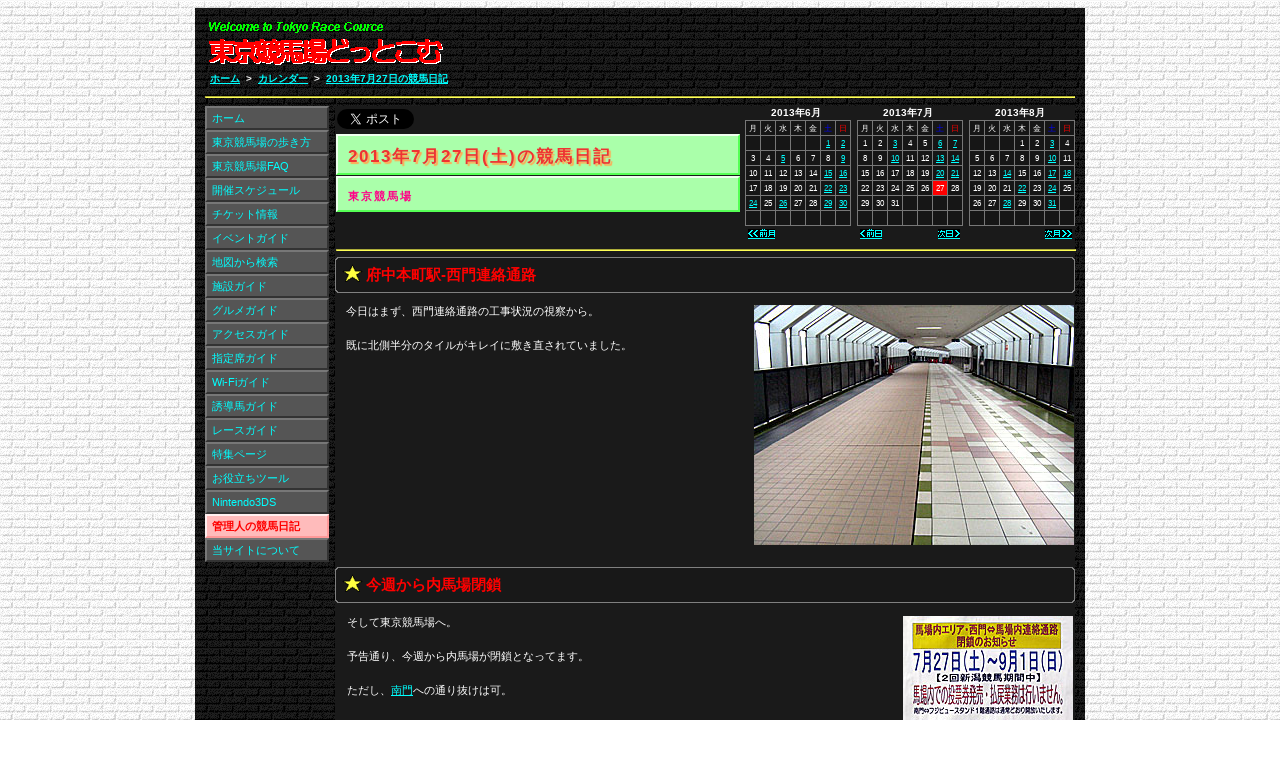

--- FILE ---
content_type: text/html
request_url: https://www.tokyokeibajo.com/2013/20130727.html
body_size: 16544
content:
<!DOCTYPE HTML PUBLIC "-//W3C//DTD HTML 4.01 Transitional//EN" "http://www.w3.org/TR/html4/loose.dtd"><html lang="ja"><head><meta http-equiv="Content-Language" content="ja"><meta http-equiv="Content-Type" content="text/html; charset=utf-8"><meta http-equiv="Content-Script-Type" content="text/javascript"><meta name="viewport" content="width=905px,user-scalable=yes"><meta name="format-detection" content="telephone=no"><meta name="description" content="今日はまず、西門連絡通路の工事状況の視察から。既に北側半分のタイルがキレイに敷き直されていました。"><link rel="shortcut icon" href="https://www.tokyokeibajo.com/favicon.ico"><title>2013年7月27日の競馬日記 | 東京競馬場どっとこむ</title><meta property="og:title" content="2013年7月27日の競馬日記 | 東京競馬場どっとこむ"><meta property="og:type" content="website"><meta property="og:url" content="https://www.tokyokeibajo.com/2013/20130727.html"><meta property="og:image" content="https://www.tokyokeibajo.com/top/goal.jpg"><meta property="og:site_name" content="東京競馬場どっとこむ"><meta property="og:description" content="今日はまず、西門連絡通路の工事状況の視察から。既に北側半分のタイルがキレイに敷き直されていました。"><link rel="stylesheet" type="text/css" media="screen,print" href="/css/base.css?v=7"><link rel="stylesheet" type="text/css" media="screen" href="/css/screen.css?v=7"><link rel="stylesheet" type="text/css" media="print" href="/css/print.css?v=7"><link rel="stylesheet" type="text/css" media="screen,print" href="/css/pc/common.css?v=7"><link rel="stylesheet" type="text/css" media="screen,print" href="/css/pc/contents.css?v=7"><link rel="stylesheet" type="text/css" media="screen,print" href="/css/pc/diary.css?v=7"><link rel="stylesheet" type="text/css" media="screen,print" href="/css/pc/calendar.css?v=7"><script type="text/javascript" language="javascript" src="/js/common.js?v=7"></script><script type="text/javascript">var _gaq=_gaq||[];_gaq.push(['_setAccount','UA-21219531-7']);_gaq.push(['_setDomainName','tokyokeibajo.com']);_gaq.push(['_trackPageview']);
(function(){var ga=document.createElement('script');ga.type='text/javascript';ga.async=true;ga.src=('https:'==document.location.protocol?'https://ssl':'http://www')+'.google-analytics.com/ga.js';var s=document.getElementsByTagName('script')[0];s.parentNode.insertBefore(ga,s);})();
window.google_analytics_uacct='UA-21219531-7';</script></head><body><div class="common_base"><div class="common_area"><div class="common_title"><div class="adsl"><script async src="//pagead2.googlesyndication.com/pagead/js/adsbygoogle.js"></script><ins class="adsbygoogle" style="display:inline-block;width:468px;height:60px;" data-ad-client="ca-pub-8955877480064565" data-ad-slot="2124283735"></ins><script>(adsbygoogle=window.adsbygoogle||[]).push({});</script></div><h1><a href="/index.html"><img src="/img/title.gif" alt="東京競馬場どっとこむ" style="width:240px;height:55px;"></a></h1><div id="pans" class="pan"><ul><li><a href="/index.html">ホーム</a></li><li class="sep">&gt;</li><li><a href="/diary/calendar2013.html">カレンダー</a></li><li class="sep">&gt;</li><li><a href="/2013/20130727.html">2013年7月27日の競馬日記</a></li></ul></div><div class="bottom"><hr></div></div><div class="base_contents"><div class="contents"><table class="con"><tr><td><table class="t"><tr><td class="button"><span class="tw"><a href="https://twitter.com/share" class="twitter-share-button" data-count="none">Tweet</a><script type="text/javascript" src="https://platform.twitter.com/widgets.js" charset="utf-8"></script></span><span class="fb"><iframe src="//www.facebook.com/plugins/like.php?href=https%3A%2F%2Fwww.tokyokeibajo.com%2F2013%2F20130727.html&amp;send=false&amp;layout=button_count&amp;width=111&amp;show_faces=false&amp;action=like&amp;colorscheme=light&amp;font&amp;height=21" scrolling="no" frameborder="0" style="border:none;overflow:hidden;width:111px;height:21px;" allowTransparency="true"></iframe></span></td><td rowspan="2" align="right" class="month"><p class="calendar_ym">2013年6月</p><table class="calendar"><tr><td>月</td><td>火</td><td>水</td><td>木</td><td>金</td><td class="sat">土</td><td class="sun">日</td></tr><tr><td>&nbsp;</td><td>&nbsp;</td><td>&nbsp;</td><td>&nbsp;</td><td>&nbsp;</td><td><a href="/2013/20130601.html">1</a></td><td><a href="/2013/20130602.html">2</a></td></tr><tr><td>3</td><td>4</td><td><a href="/2013/20130605.html">5</a></td><td>6</td><td>7</td><td>8</td><td><a href="/2013/20130609.html">9</a></td></tr><tr><td>10</td><td>11</td><td>12</td><td>13</td><td>14</td><td><a href="/2013/20130615.html">15</a></td><td><a href="/2013/20130616.html">16</a></td></tr><tr><td>17</td><td>18</td><td>19</td><td>20</td><td>21</td><td><a href="/2013/20130622.html">22</a></td><td><a href="/2013/20130623.html">23</a></td></tr><tr><td><a href="/2013/20130624.html">24</a></td><td>25</td><td><a href="/2013/20130626.html">26</a></td><td>27</td><td>28</td><td><a href="/2013/20130629.html">29</a></td><td><a href="/2013/20130630.html">30</a></td></tr><tr><td>&nbsp;</td><td>&nbsp;</td><td>&nbsp;</td><td>&nbsp;</td><td>&nbsp;</td><td>&nbsp;</td><td>&nbsp;</td></tr></table><table class="link"><tr><td class="m" align="left"><a href="/2013/20130630.html"><img src="/img/prevmon.gif" alt="前月" style="width:27px;height:10px;"></a></td></tr></table></td><td rowspan="2" align="right" class="month"><p class="calendar_ym">2013年7月</p><table class="calendar"><tr><td>月</td><td>火</td><td>水</td><td>木</td><td>金</td><td class="sat">土</td><td class="sun">日</td></tr><tr><td>1</td><td>2</td><td><a href="/2013/20130703.html">3</a></td><td>4</td><td>5</td><td><a href="/2013/20130706.html">6</a></td><td><a href="/2013/20130707.html">7</a></td></tr><tr><td>8</td><td>9</td><td><a href="/2013/20130710.html">10</a></td><td>11</td><td>12</td><td><a href="/2013/20130713.html">13</a></td><td><a href="/2013/20130714.html">14</a></td></tr><tr><td>15</td><td>16</td><td>17</td><td>18</td><td>19</td><td><a href="/2013/20130720.html">20</a></td><td><a href="/2013/20130721.html">21</a></td></tr><tr><td>22</td><td>23</td><td>24</td><td>25</td><td>26</td><td class="on">27</td><td>28</td></tr><tr><td>29</td><td>30</td><td>31</td><td>&nbsp;</td><td>&nbsp;</td><td>&nbsp;</td><td>&nbsp;</td></tr><tr><td>&nbsp;</td><td>&nbsp;</td><td>&nbsp;</td><td>&nbsp;</td><td>&nbsp;</td><td>&nbsp;</td><td>&nbsp;</td></tr></table><table class="link"><tr><td class="d" align="left"><a href="/2013/20130721.html"><img src="/img/prevday.gif" alt="前日" style="width:22px;height:10px;"></a></td><td class="d" align="right"><a href="/2013/20130803.html"><img src="/img/nextday.gif" alt="次日" style="width:22px;height:10px;"></a></td></tr></table></td><td rowspan="2" align="right" class="month"><p class="calendar_ym">2013年8月</p><table class="calendar"><tr><td>月</td><td>火</td><td>水</td><td>木</td><td>金</td><td class="sat">土</td><td class="sun">日</td></tr><tr><td>&nbsp;</td><td>&nbsp;</td><td>&nbsp;</td><td>1</td><td>2</td><td><a href="/2013/20130803.html">3</a></td><td>4</td></tr><tr><td>5</td><td>6</td><td>7</td><td>8</td><td>9</td><td><a href="/2013/20130810.html">10</a></td><td>11</td></tr><tr><td>12</td><td>13</td><td><a href="/2013/20130814.html">14</a></td><td>15</td><td>16</td><td><a href="/2013/20130817.html">17</a></td><td><a href="/2013/20130818.html">18</a></td></tr><tr><td>19</td><td>20</td><td>21</td><td><a href="/2013/20130822.html">22</a></td><td>23</td><td><a href="/2013/20130824.html">24</a></td><td>25</td></tr><tr><td>26</td><td>27</td><td><a href="/2013/20130828.html">28</a></td><td>29</td><td>30</td><td><a href="/2013/20130831.html">31</a></td><td>&nbsp;</td></tr><tr><td>&nbsp;</td><td>&nbsp;</td><td>&nbsp;</td><td>&nbsp;</td><td>&nbsp;</td><td>&nbsp;</td><td>&nbsp;</td></tr></table><table class="link"><tr><td class="m" align="right"><a href="/2013/20130803.html"><img src="/img/nextmon.gif" alt="次月" style="width:27px;height:10px;"></a></td></tr></table></td></tr><tr><td class="head"><h2 class="diarytop">2013年7月27日(土)の競馬日記</h2><h2 class="diarymiddle"></h2><h2 class="diarybottom">東京競馬場</h2></td></tr></table><hr></td></tr><tr><td class="TT"><h3>府中本町駅-西門連絡通路</h3></td></tr><tr><td><div class="RR"><img src="/2013/20130727koji.jpg?v=7" alt="" style="width:320px;height:240px;">今日はまず、西門連絡通路の工事状況の視察から。<br><br>既に北側半分のタイルがキレイに敷き直されていました。</div></td></tr><tr><td><div class="SP">&nbsp;</div></td></tr><tr><td class="TT"><h3>今週から内馬場閉鎖</h3></td></tr><tr><td><table class="f"><tr><td width="570" height="120" valign="top"><div class="HF">そして東京競馬場へ。<br><br>予告通り、今週から内馬場が閉鎖となってます。<br><br>ただし、<a href="/s/southgate.html">南門</a>への通り抜けは可。</div></td><td rowspan="2" width="170" valign="top"><img src="/2013/20130720closed.jpg?v=7" alt="" style="width:170px;height:240px;"></td></tr><tr><td height="240" align="right"><img src="/2013/20130727uchiclosed.jpg?v=7" alt="" style="width:320px;height:240px;"></td></tr></table></td></tr><tr><td><div class="SP">&nbsp;</div></td></tr><tr><td class="TT"><h3>ラウンジシート抽選会</h3></td></tr><tr><td><div class="RR"><img src="/2013/20130727bathclin.jpg?v=7" alt="" style="width:240px;height:240px;">朝イチで行ったので、せっかくだから<strong>ラウンジシート抽選会</strong>に参加してみる。<br><br>当日購入した500円分の馬券を提示すると抽選に参加でき、ラウンジシートやターフィーグッズが当たるというもの。ちなみに先着200名限定。<br><br>で、当たったのはターフィーの入浴剤。</div></td></tr><tr><td><div class="SP">&nbsp;</div></td></tr><tr><td class="TT"><h3>競走馬の牧場で働こうBOKUJOBフェア2013</h3></td></tr><tr><td><div class="RR"><img src="/2013/20130727bokujob.jpg?v=7" alt="" style="width:320px;height:240px;">今日と明日の2日間、フジビュースタンド1Fの<a href="/s/customerroom.html"><strong>カスタマールーム</strong></a>で「<strong>競走馬の牧場で働こうBOKUJOBフェア2013</strong>」が開催されてます。<br><br>牧場関係の就職説明会みたいなイベント。<br><br>今年で4年目で、<a href="/2012/20120725.html">昨年</a>までは平日に行われていたが、今年は土日に開催。<br><br>フェアの内容に興味はあるが、さすがに就職目的ではないため、中には入れず…</div></td></tr><tr><td><div class="SP">&nbsp;</div></td></tr><tr><td class="TT"><h3>東京競馬場グルメ：牛たんとろろ定食〔牛たん仙台なとり〕</h3></td></tr><tr><td><div class="RR"><a href="/2013/20130727gyutanset.jpeg?v=7"><img src="/2013/20130727gyutanset.jpg?v=7" alt="" style="width:320px;height:240px;"></a>その後、メシ。<br><a href="/s/fvs2ffp.html">フジビュースタンド2F・ファストフードプラザ</a>にある<a href="/g/fvw2-natori.html">「<strong>牛たん仙台なとり</strong>」</a>へ。<br><br>「<strong>牛たんとろろ定食</strong>」と「<strong>ホワイトソーダ</strong>」を注文。<br><br>麦飯にとろろ。鉄板の組み合わせ。<br>牛タンも柔らかく、文句なし！</div></td></tr><tr><td><table class="f"><tr><td width="370" align="center"><img src="/2013/20130407natori.jpg?v=7" alt="" style="width:320px;height:240px;"></td><td width="370" align="center"><table class="GBwall" align="center"><tr><td align="center"><h4>東京競馬場グルメインフォメーション</h4><table class="GBdata"><tr><td class="l">お店：</td><td class="r"><h5>牛たん仙台なとり</h5></td></tr><tr><td class="l">場所：</td><td class="r"><h5>フジビュースタンド（ウエスト）2F<br>ファストフードプラザ</h5></td></tr><tr><td class="l">詳細：</td><td class="r"><h5><a href="/g/fvw2-natori.html">グルメガイド参照</a></h5></td></tr><tr><td class="l">注文：</td><td class="r"><h5>牛たんとろろ定食<br>ホワイトソーダ</h5></td></tr><tr><td class="l">値段：</td><td class="r"><h5>900円／150円</h5></td></tr></table></td></tr></table></td></tr></table></td></tr><tr><td><div class="SP">&nbsp;</div></td></tr><tr><td class="TT"><h3>最終馬連</h3></td></tr><tr><td><table class="f"><tr><td width="570" height="160" valign="top"><div class="HF">最後に。<br><br>今日から9/29まで、各場の最終12Rの馬連のみ払戻金が5％上乗せされる「<strong>最終馬連</strong>」のキャンペーンがスタート！<br><br>せっかくなので函館12Rの馬連を買ってみる。</div></td><td rowspan="2" width="170" valign="top"><img src="/2013/20130721lastquinella.jpg?v=7" alt="" style="width:170px;height:240px;"></td></tr><tr><td height="198" align="right"><img src="/2013/20130727baken.jpg?v=7" alt="" style="width:320px;height:198px;"></td></tr></table></td></tr><tr><td><div class="pday"><a href="/2013/20130721.html">＜＜2013年7月21日(日)の競馬日記</a></div><div class="nday"><a href="/2013/20130803.html">2013年8月3日(土)の競馬日記＞＞</a></div></td></tr><tr><td align="center"><table class="adsbtm"><tr><td><script type="text/javascript">rakuten_design='slide';rakuten_affiliateId='0bbe1b68.04c925f0.0bbe1b69.5140f1ce';rakuten_items='ctsmatch';rakuten_genreId=0;rakuten_size='300x250';rakuten_target='_blank';rakuten_theme='gray';rakuten_border='off';rakuten_auto_mode='on';rakuten_genre_title='off';rakuten_recommend='on';rakuten_ts='1509499712883';</script><script type="text/javascript" src="https://xml.affiliate.rakuten.co.jp/widget/js/rakuten_widget.js"></script></td><td><script async src="//pagead2.googlesyndication.com/pagead/js/adsbygoogle.js"></script><ins class="adsbygoogle" style="display:inline-block;width:300px;height:250px;" data-ad-client="ca-pub-8955877480064565" data-ad-slot="7319142799"></ins><script>(adsbygoogle=window.adsbygoogle||[]).push({});</script></td></tr></table></td></tr></table></div><ul class="menu_list"><li><a href="/index.html" class="off">ホーム</a></li><li><a href="/c/basic.html" class="off">東京競馬場の歩き方</a></li><li><a href="/faq/faq.html" class="off">東京競馬場FAQ</a></li><li><a href="/c/schedule.html" class="off">開催スケジュール</a></li><li><a href="/c/ticket.html" class="off">チケット情報</a></li><li><a href="/c/event.html" class="off">イベントガイド</a></li><li><a href="/m/map.html" class="off">地図から検索</a></li><li><a href="/s/facilities.html" class="off">施設ガイド</a></li><li><a href="/g/gourmet.html" class="off">グルメガイド</a></li><li><a href="/a/access.html" class="off">アクセスガイド</a></li><li><a href="/c/seat.html" class="off">指定席ガイド</a></li><li><a href="/c/wifi.html" class="off">Wi-Fiガイド</a></li><li><a href="/y/yudoba.html" class="off">誘導馬ガイド</a></li><li><a href="/r/race.html" class="off">レースガイド</a></li><li><a href="/p/special.html" class="off">特集ページ</a></li><li><a href="/c/tool.html" class="off">お役立ちツール</a></li><li><a href="/3ds/nintendo3ds.html" class="off">Nintendo3DS</a></li><li><a href="/diary/calendar.html" class="on">管理人の競馬日記</a></li><li><a href="/c/welcome.html" class="off">当サイトについて</a></li></ul><div class="adsl"><script async src="//pagead2.googlesyndication.com/pagead/js/adsbygoogle.js"></script><ins class="adsbygoogle" style="display:inline-block;width:120px;height:600px;" data-ad-client="ca-pub-8955877480064565" data-ad-slot="9142872859"></ins><script>(adsbygoogle=window.adsbygoogle||[]).push({});</script></div><div class="bottom"><hr></div></div><div class="common_footer"><div class="footer_right"><ul><li><a href="#top">ページトップ</a></li><li class="sep">|</li><li><a href="/2013/20130803.html">次日</a></li><li class="sep">|</li><li><a href="/2013/20130721.html">前日</a></li><li class="sep">|</li><li><a href="javascript:history.back();">もどる</a></li><li class="sep">|</li><li><a href="/index.html">ホーム</a></li></ul></div>※当サイトはファンサイトであり、JRA日本中央競馬会およびJRA東京競馬場とは一切関係がありません。</div></div></div></body></html>

--- FILE ---
content_type: text/html; charset=utf-8
request_url: https://www.google.com/recaptcha/api2/aframe
body_size: 268
content:
<!DOCTYPE HTML><html><head><meta http-equiv="content-type" content="text/html; charset=UTF-8"></head><body><script nonce="DVOWpTVP6SVPm7ug2GP8TA">/** Anti-fraud and anti-abuse applications only. See google.com/recaptcha */ try{var clients={'sodar':'https://pagead2.googlesyndication.com/pagead/sodar?'};window.addEventListener("message",function(a){try{if(a.source===window.parent){var b=JSON.parse(a.data);var c=clients[b['id']];if(c){var d=document.createElement('img');d.src=c+b['params']+'&rc='+(localStorage.getItem("rc::a")?sessionStorage.getItem("rc::b"):"");window.document.body.appendChild(d);sessionStorage.setItem("rc::e",parseInt(sessionStorage.getItem("rc::e")||0)+1);localStorage.setItem("rc::h",'1768834503016');}}}catch(b){}});window.parent.postMessage("_grecaptcha_ready", "*");}catch(b){}</script></body></html>

--- FILE ---
content_type: text/css
request_url: https://www.tokyokeibajo.com/css/pc/diary.css?v=7
body_size: 720
content:
@charset 'Shift_JIS';
table.year{width:640px;font-size:60%;margin:20px;}@media screen and (max-device-width:480px){table.year{width:700px;}}table#keibajo{}table#keibajo td{font-size:80%;}table#keibajo td.h{padding:12px 0 3px 0;text-align:center;font-size:100%;}table#keibajo td.h h3{background-color:#aaff00;color:#0000ff;margin:0;padding:0;height:25px;font-size:119%;letter-spacing:3px;line-height:190%;}table#keibajo td.l{border:solid 1px #888888;width:50px;font-size:95%;text-align:center;}table#keibajo td.r{border:solid 1px #888888;width:645px;text-align:left;}table#keibajo td.r ul{list-style:none;}table#keibajo td.r ul li{background-color:#ddddee;border:solid 1px #555555;float:left;padding:1px 0 1px 0;width:41px;text-align:center;font-weight:bold;}table#keibajo td.r ul li a{color:#0000ff;}